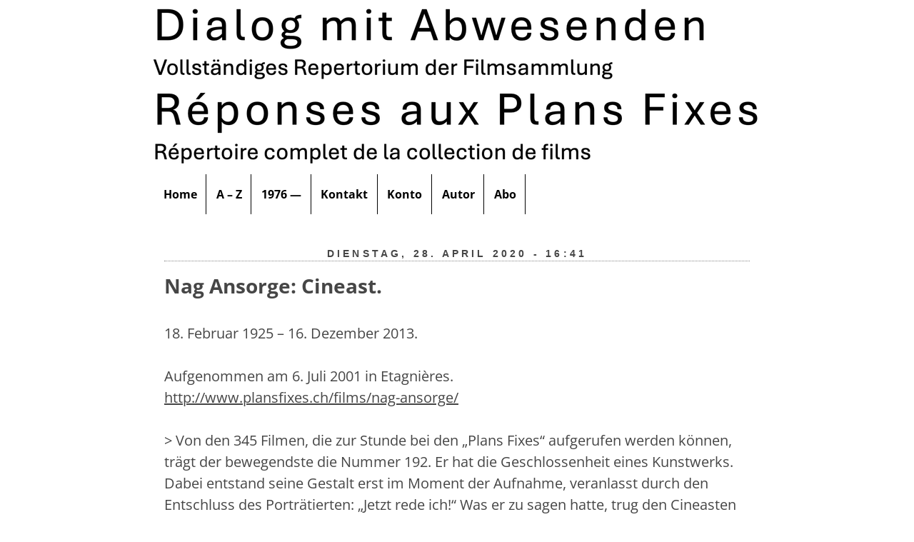

--- FILE ---
content_type: text/html; charset=UTF-8
request_url: https://www.dialog-mit-abwesenden.org/_blog/31-nag-ansorge-cineast/
body_size: 7289
content:
<!DOCTYPE html>
<html lang="de">
<head>
	<meta charset="UTF-8">
	<link rel="preconnect" href="https://resources.page4.com" crossorigin="anonymous"/>
	<title>Dialog mit Abwesenden / Réponses aux Plans Fixes - Blog: Nag Ansorge: Cineast.</title>
	<meta name="msapplication-config" content="none"/>
	<meta name="author" content="Michel Schaer" />
	<meta name="description" content="Dialog mit Abwesenden / Réponses aux Plans FixesKultur Kunst Biographien" />
	<meta property="og:title" content="Dialog mit Abwesenden / Réponses aux Plans Fixes - Blog: Nag Ansorge: Cineast." />
	<meta property="og:description" content="Dialog mit Abwesenden / Réponses aux Plans FixesKultur Kunst Biographien" />
	<meta property="og:type" content="website" />
	<meta property="og:url" content="https://www.dialog-mit-abwesenden.org/_blog/31-nag-ansorge-cineast/" />
	<meta property="og:updated_time" content="2020-04-28T16:41:00+02:00" />
	<link rel="stylesheet" type="text/css" id="p4_layout_style" href="/layout-1-8e2529b287-278c08ac.css" />
	<link rel="stylesheet" type="text/css" href="/system/templates/client.css.german?278c08ac" />
	<link rel="stylesheet" type="text/css" href="/system/widgets/widgets.css?278c08ac" />
	<script src="/system/shared/ext/jquery.js?278c08ac" type="text/javascript"></script>
	<script src="/system/widgets/widgets.js?278c08ac" type="text/javascript"></script>
	<script src="/system/shared/ext/mustache.js/mustache.min.js?278c08ac" type="text/javascript" defer></script>
	<script src="/system/blog/client.blog_utils.js?278c08ac" type="text/javascript" defer></script>
	<script src="/system/shared/ext/moment.min.js?278c08ac" type="text/javascript" defer></script>
	<script src="/system/shared/js/client.comments.js?278c08ac" type="text/javascript" defer></script>
	<style type="text/css">
	#cnt1072 .widget-header-empty {--wdg-layout_height: var(--design-head_1-size);--wdg-layout_margin: var(--design-head_1-margin);--wdg-layout_bg_color: var(--design-head_1-color);--wdg-layout_bg_image: var(--design-head_1-image);--wdg-layout_bg_image_size: var(--design-head_1-image_size);--wdg-layout_bg_image_repeat: var(--design-head_1-image_repeat);--wdg-layout_bg_image_position: var(--design-head_1-image_position);--wdg-layout_border_color: var(--design-head_1-border_color);--wdg-layout_border_style: var(--design-head_1-border_style);--wdg-layout_border_width: var(--design-head_1-border_width);--wdg-layout_border_bmode: var(--design-head_1-border_bmode);--wdg-layout_border_radius: var(--design-head_1-border_radius);--wdg-layout_border_cmode: var(--design-head_1-border_cmode);--wdg-layout_wrap_bg_color: var(--design-head_1-wrap-color);--wdg-layout_wrap_bg_image: var(--design-head_1-wrap-image);--wdg-layout_wrap_bg_image_size: var(--design-head_1-wrap-image_size);--wdg-layout_wrap_bg_image_repeat: var(--design-head_1-wrap-image_repeat);--wdg-layout_wrap_bg_image_position: var(--design-head_1-wrap-image_position);--wdg-layout_border_wrap_color: var(--design-head_1-wrap-border_color);--wdg-layout_border_wrap_style: var(--design-head_1-wrap-border_style);--wdg-layout_border_wrap_width: var(--design-head_1-wrap-border_width);--wdg-layout_border_wrap_bmode: var(--design-head_1-wrap-border_bmode);--wdg-layout_border_wrap_radius: var(--design-head_1-wrap-border_radius);--wdg-layout_border_wrap_cmode: var(--design-head_1-wrap-border_cmode);}
	</style>
	<script type="text/javascript">const lazyLoadContentImages=c=>{document.querySelectorAll("#cnt"+c+" img").forEach(a=>{var b=a.getAttribute("src");b.includes("_c100_100")&&(b=b.replace("_c100_100","_c"+Math.round(a.clientWidth*Math.min(2,window.devicePixelRatio?window.devicePixelRatio:1))+"_"+Math.round(a.clientHeight*Math.min(2,window.devicePixelRatio?window.devicePixelRatio:1))),a.setAttribute("src",b),a.style.width=Math.round(a.clientWidth)+"px")})};
const lazyLoadBackgroundImages=(n,d="g",o=0,a=0)=>{const e=document.querySelectorAll(n);e.forEach(n=>{var e,i=getComputedStyle(n);"fixed"===i.backgroundAttachment&&(o=window.innerWidth,a=window.innerHeight);const t=i.backgroundImage;t&&t.includes("_c100_100")&&(e=Math.min(window.innerWidth,Math.round(o||n.clientWidth))*Math.min(2,window.devicePixelRatio||1),i=Math.min(window.innerHeight,Math.round(a||n.clientHeight))*Math.min(2,window.devicePixelRatio||1),n.style.backgroundImage=t.replace("_c100_100","_"+d+e+"_"+i))})};



</script>
	<script type="application/ld+json">{"@context":"https:\/\/schema.org","@type":"BlogPosting","datePublished":"2020-04-28T16:41:00+02:00","dateModified":"2020-04-28T16:41:00+02:00","headline":"Nag Ansorge: Cineast.","abstract":"","author":{"@type":"Person","name":"Michel Schaer","url":"https:\/\/www.dialog-mit-abwesenden.org"},"image":[""],"url":"https:\/\/www.dialog-mit-abwesenden.org\/_blog\/31-nag-ansorge-cineast\/"}</script>

</head>
<body class="p4_layout_1 c4p-layout-1 c4p_background_99 p4-no-sidebar"><div class="c4p_main_margin">	<div id="c4p_main" class="p4-layout-element c4p_main_width c4p_background_0 c4p_border_0"  >				<header aria-label="Kopfzeile" id="c4p_head_1" class="p4-layout-element c4p_head_1_height c4p_background_1 c4p_border_1 c4p_page_image c4p_head_1_margin"  >	<div id="c4p_head_1_cnt"><div class="layout-widget-wrap"><div id="cnt1072" class="dCon p4-cnt-widget ">
<div class="widget-base widget-header-empty">
    

<div class="wrap">
</div>
        
        
</div></div></div></div>		</header>								<div id="c4p_nav" class="c4p_background_6 c4p_border_6 c4p_nav_margin p4-flex-box"   style="position:relative;"><div role="navigation" aria-label="Hauptnavigation" class="c4p_nav_horizontal c4p_nav_100003 c4p_subnav_1 c4p_subnav_2 c4p_subnav_3 nav100003"><ul class="nav_l_0"><li class="nav_n"><a href="/" title="">Home</a></li><li class="nav_n"><a href="/porträts/" title="">A – Z</a></li><li class="nav_n"><a href="/p1976-ff/" title="">1976  —</a></li><li class="nav_n"><a href="/kontakt/" title="">Kontakt</a></li><li class="nav_n"><a href="/konto/" title="">Konto</a></li><li class="nav_n"><a href="/team/" title="">Autor</a></li><li class="nav_n"><a href="/abonnement/" title="">Abo</a></li></ul></div></div>		<div class="p4-flex-box layout-flex-parent">									<div id="c4p_center_cnt" class="c4p_background_2 c4p_border_2 c4p_autoheight_master p4-flex-dynamic"  >	


<div class="blog-posts p "  role="main" aria-label="Blog Inhalt" data-blog-display="post,0,31-nag-ansorge-cineast" data-page-size="10">
		<article class="blog-posts__post" data-blog-post-id="31" data-time="1588084860">
			<time class="h2">Dienstag, 28. April 2020 - 16:41</time>
			<header class="h1 layfnt-blog-headline"><a href="/_blog/31-nag-ansorge-cineast/">Nag Ansorge: Cineast.</a></header>
			<p style="padding-left: 30px;">&nbsp;</p>
<p>18. Februar&nbsp;1925 &ndash; 16. Dezember 2013.</p>
<p>&nbsp;</p>
<p>Aufgenommen am 6. Juli 2001 in Etagni&egrave;res.<br /> <a rel="nofollow noreferrer noopener" href="http://www.plansfixes.ch/films/nag-ansorge/">http://www.plansfixes.ch/films/nag-ansorge/</a></p>
<p>&nbsp;</p>
<p>> Von den 345 Filmen, die zur Stunde bei den &bdquo;Plans Fixes&ldquo; aufgerufen werden k&ouml;nnen, tr&auml;gt der bewegendste die Nummer 192. Er hat die Geschlossenheit eines Kunstwerks. Dabei entstand seine Gestalt erst im Moment der Aufnahme, veranlasst durch den Entschluss des Portr&auml;tierten: &bdquo;Jetzt rede ich!&ldquo; Was er zu sagen hatte, trug den Cineasten Nag Ansorge fort. Nun erreicht die Bewegung die Zuschauer beim Betrachten des Films. <</p>
<p>&nbsp;</p>
<p>Mit der Nummer 192 beendet Nag Ansorge die Zusammenarbeit mit den &bdquo;Plans Fixes&ldquo;. Ein letztes Mal macht er noch die Montage in seinem Studio NAG Film. Dann kommen die Apparate, angeschafft f&uuml;r die Verarbeitung von Zelluloid-Streifen, ins Museum. Die Technik hat sich ver&auml;ndert. Die Aufnahmen entstehen heute elektronisch. Nag Ansorge ist 76. Seine Frau Gis&egrave;le, mit der er Animationsfilme durch Belebung von Quarzsand hervorgebracht hat, ist seit acht Jahren tot. Nun spricht er &uuml;ber sie und das, was hinter ihm liegt: das Leben, die Beziehung, die Filme.</p>
<p>&nbsp;</p>
<p>Lange wollte er sich nicht in den Mittelpunkt stellen lassen. Es brauchte die hartn&auml;ckige &Uuml;berzeugungsarbeit des Freundes Michel Bory, Nag Ansorge in die Aufnahme einwilligen zu lassen. Denn der Cineast ist einer, der lieber schweigt. Zwischen sich und die Wirklichkeit schiebt er ein Ger&auml;t: eine Kamera, einen Montagetisch. Sie erm&ouml;glichen ihm die Distanz, die er zur Nachdenklichkeit und zur Betrachtung braucht. Dabei geht ihm vieles auf. Denn durch Abstand f&uuml;hlt er sich in die anderen ein.</p>
<p>&nbsp;</p>
<p>Kein Zufall, hat Nag Ansorge an der ETH als Maschineningenieur promoviert und bis zum Alter von 33 Jahren bei Escher Wyss Z&uuml;rich gearbeitet. Das Reden war nie seine Sache. Das Schweigen schon; die Stille ebenfalls; und das H&ouml;ren und Schauen ohnehin.</p>
<p>&nbsp;</p>
<p>Vor diesem Hintergrund erwies sich die Ehe mit Gis&egrave;le als Komplementarit&auml;t. Sie war die Frau der Literatur und der Worte. Sie verfasste Erz&auml;hlungen, Romane, Theaterst&uuml;cke. 1989 errang sie mit dem Roman &bdquo;Prendre d&rsquo;aimer&ldquo; den Publikumspreis von Radio Suisse Romande. Und 1992 den Schiller-Preis mit &bdquo;Les Tourterelles du Caire&ldquo;. Nag aber war schon als Kind so still, dass der Lehrer die Eltern kommen liess: &bdquo;Er spricht nicht.&ldquo;</p>
<p>&nbsp;</p>
<p>Als er sich aber an den &bdquo;Plans Fixes&ldquo; zu beteiligen begann, hatte Ansorge Menschen vor der Linse, die sich und ihr Wesen dem Film bereitwillig anvertrauten. (Mit Ausnahmen freilich: <a rel="nofollow noreferrer noopener" href="https://www.dialog-mit-abwesenden.org/_blog/2020/12/05/165-Benno-Besson:-Regisseur/" target="_blank" rel="noopener noreferrer">> Benno Besson</a> wollte seinen Widerstand bis zum Schluss nicht ablegen; und andere wollten zwar reden, hatten aber nichts zu sagen.)</p>
<p>&nbsp;</p>
<p>Beim Montieren ging dem Cineasten die Einmaligkeit des Formats gleich auf. Zun&auml;chst: Was eine Kameraeinstellung bedeutet. Dann: Was die Konzentration auf ein Gesicht an Aussage bringt: Ausdruck und Wesen ver&auml;ndern sich n&auml;mlich im Lauf der Aufnahme. Am Schluss trennt man sich vom Film mit dem Gef&uuml;hl, einen Freund gewonnen zu haben. Und genau das ereignet sich nun bei der Nummer 192.</p>
<p>&nbsp;</p>
<p>Die Ursprungsidee zu den &bdquo;Plans Fixes&ldquo; entstand aus der Tatsache, dass es von Charles-Ferdinand Ramuz keine einzige Filmaufnahme gibt, obwohl der Dichter erst 1947 gestorben ist. Als die jungen Westschweizer Intellektuellen Michel Bory und Bertil Galland dieses Vers&auml;umnis bemerkten, beschlossen sie, zuhanden der Nachwelt ein Projekt aufzuziehen, das heute bei der Nummer 345 angekommen ist. Michel Bory stellte damals sein Velo vor dem Studio NAG Film ab und sagte zu Ansorge: &bdquo;Ich habe eine Idee. Sie ist gratis. Sie k&ouml;nnen sie &uuml;bernehmen.&ldquo;</p>
<p>&nbsp;</p>
<p>Die Freundschaft und das Vertrauen, die mit der Zeit aus der Zusammen&shy;arbeit erwuchsen, bilden nun die Grundlage f&uuml;r das letzte Portr&auml;t, an dem Nag Ansorge beteiligt ist. Und weil es um ihn selber geht, entschliesst er sich zu reden, auch wenn es wehtut. Die Biografie beginnt zwar heiter im Lausanner Nobelhotel Cecil. Die Eltern versahen dort die Direktion. Doch bald schon taucht das omin&ouml;se Wort &bdquo;Scheitern&ldquo; auf. (Der Psychoanalytiker bemerkt, dass es sich dabei um ein Synonym zu &bdquo;Versagen&ldquo; handelt.)</p>
<p>&nbsp;</p>
<p>Das Versagen f&uuml;hrt zu Umwegen, und die Umwege f&uuml;hren zum richtigen Platz. Das ist die Lektion, die Gis&egrave;le und Nag aus dem Lauf der Dinge lernen. Nach verschiedenen erfolglosen Projekten entdecken sie den Quarzsand als Grundlage f&uuml;r ihre ber&uuml;hmten Animationsfilme. Das Scheitern und Versagen jedoch wird mit der Zeit auch zum unterschwelligen Thema der Ehebeziehung. Rasch und vornehm, aber mit starker innerer Beteiligung, umreisst der Cineast das Erkalten der Gef&uuml;hle und die deprimierende Kinderlosigkeit des Paars.</p>
<p>&nbsp;</p>
<p>In diese Situation bricht, ungesucht, bei Nag eine zweite Liebe ein, und mit &bdquo;der anderen&ldquo; zeugt er das Kind, das ihm Gis&egrave;le nicht geben konnte. Der Cineast kann nicht weiterreden. Und doch dr&auml;ngt das Gest&auml;ndnis ans Licht. Michel Bory kommt ihm zuhilfe und fasst die Tatsachen in wenigen Worten zusammen. Damit erh&auml;lt der Portr&auml;tierte wieder Boden unter die F&uuml;sse: &bdquo;Danke, Michel, dass du das f&uuml;r mich gesagt hast!&ldquo;</p>
<p>&nbsp;</p>
<p>Trotz des illegitimen Kindes bleibt die Ehe und das Filmteam der Ansorges intakt. Bedingung aber ist, dass Nag das Kind nie sehe. Bis zu Gis&egrave;les Abscheiden h&auml;lt er sich an die &Uuml;bereinkunft. Dann nimmt er mit dem zehnj&auml;hrigen Sohn Kontakt auf. Doch bevor sie aufeinander zugehen, hat der Junge eine erste, entscheidende Frage: &bdquo;Bin ich ein Kind der Liebe?&ldquo; &bdquo;Ja.&ldquo; Auf diese Weise verwandelt sich das urspr&uuml;ngliche Versagen zum Gl&uuml;ck: &bdquo;Daniel hat heute eine Familie und einen Vater.&ldquo;</p>
<p>&nbsp;</p>
<p>Das Portr&auml;t Nummer 192 aber, welches dem Verh&auml;ltnis von Film und Leben nachsp&uuml;rt, hat die Geschlossenheit eines Kunstwerks und die Eindringlichkeit der Authentizit&auml;t. Es bleibt unvergesslich wie jeder Mensch, der sich zur Offenheit entschliesst.</p>
<p>&nbsp;</p>
				<div class="blog-posts__view-count">3707 Views</div>
				<div class="blog-posts__comment-count"><a href="/_blog/31-nag-ansorge-cineast/#comments">1 Kommentare</a></div>
		
			
			
			
			
				
				
				
				
				<div id="comments" class="comments" data-ref-type="blog" data-ref-id="31" data-page-size="500" data-language="german">
					<div class="comments__headline">
						Kommentare
						<div class="comments__count">(<span></span>)</div>
					</div>
					
					<div class="comments__reply">
						<div class="comments__reply-header">
							<span data-mode="comment">Einen neuen Kommentar hinzufügen</span><span data-mode="reply">Eine neue Antwort hinzufügen</span>
						</div>
						<form>
							<label for="comment-message-blog31">Nachricht*</label><textarea id="comment-message-blog31" name="message" rows="10" cols="80" autocomplete="off" placeholder="Trage hier bitte deinen Kommentar ein" data-default=""></textarea>
							<label for="comment-name-blog31">Name*</label><input id="comment-name-blog31" type="text" value="" autocomplete="off" name="name" placeholder="Trage hier bitte deinen Namen ein" data-default="">
							<label for="comment-website-blog31">Webseite</label><input id="comment-website-blog31" type="text" value="" autocomplete="off" name="website" placeholder="Trage hier bitte den Link zu deiner Webseite ein"  data-default="">
							<div style="display:inline-block;width:33px;vertical-align:top;margin-top:0.4em;"><input id="comment-consent-blog31"  name="consent" type="checkbox" value="1" style="width:auto;margin:0 10px;"/></div><div style="display:inline-block;margin-bottom:20px;width:calc(100% - 33px)">Ich stimme zu, dass meine Angaben gespeichert und verarbeitet werden dürfen.*</div>
						</form>
						<div class="comments__reply-abort" data-mode="reply">
							Abbrechen
						</div>
						<div class="comments__reply-send" data-mode="reply">
							Antwort abschicken
						</div>
						<div class="comments__reply-send" data-mode="comment">
							Kommentar abschicken
						</div>
				
					</div>
					<div class="comments__box" data-ref-type="blog" data-ref-id="31" data-page-size="500">
					</div>
					<div class="comments__load">Weitere laden</div>
				</div>
		</article>
</div></div>							</div>							</div></div><section id="p4-mobile-nav" class="style-0" aria-hidden="true">	<header>		<a href="/" class="title" aria-label="Zur Startseite" title="Zur Startseite" tabindex="-1">			Dialog mit Abwesenden / Réponses aux Plans Fixes		</a>		<a href="/" class="cart" aria-label="Zum Warenkorb" title="Zum Warenkorb" tabindex="-1">			<svg xmlns="http://www.w3.org/2000/svg" viewBox="0 0 24 24" width="24" height="24"><defs><style>.cls-1{fill:none;}</style></defs><path class="cls-1" d="M0,0H24V24H0ZM18.31,6l-2.76,5Z"/><path d="M7,18a2,2,0,1,0,2,2A2,2,0,0,0,7,18Z"/><path d="M17,18a2,2,0,1,0,2,2A2,2,0,0,0,17,18Z"/><path d="M7.17,14.75l0-.12L8.1,13h7.45a2,2,0,0,0,1.75-1l3.86-7L19.42,4h0l-1.1,2-2.76,5h-7l-.13-.27L6.16,6l-1-2L4.27,2H1V4H3l3.6,7.59L5.25,14A1.93,1.93,0,0,0,5,15a2,2,0,0,0,2,2H19V15H7.42A.25.25,0,0,1,7.17,14.75Z"/></svg>			<span>0</span>		</a>		<div class="toggle">			<svg class="menu_btn" xmlns="http://www.w3.org/2000/svg" height="24" viewBox="0 0 24 24" width="24"><path d="M0 0h24v24H0z" fill="none"/><path d="M3 18h18v-2H3v2zm0-5h18v-2H3v2zm0-7v2h18V6H3z"/></svg><svg class="close_btn" xmlns="http://www.w3.org/2000/svg" height="24" viewBox="0 0 24 24" width="24"><path d="M0 0h24v24H0z" fill="none"/><path d="M19 6.41L17.59 5 12 10.59 6.41 5 5 6.41 10.59 12 5 17.59 6.41 19 12 13.41 17.59 19 19 17.59 13.41 12z"/></svg>		</div>	</header>	<nav>		<ul><li class="nav_n" data-type="page-index"><a href="/"  tabindex="-1">Home </a></li><li class="nav_n" data-type="page"><a href="/porträts/"  tabindex="-1">A – Z </a></li><li class="nav_n" data-type="page"><a href="/p1976-ff/"  tabindex="-1">1976  — </a></li><li class="nav_n" data-type="page"><a href="/kontakt/"  tabindex="-1">Kontakt </a></li><li class="nav_n" data-type="page"><a href="/konto/"  tabindex="-1">Konto </a></li><li class="nav_n" data-type="page"><a href="/team/"  tabindex="-1">Autor </a></li><li class="nav_n" data-type="page"><a href="/abonnement/"  tabindex="-1">Abo </a></li></ul>					</nav></section><script>function toggleMobileMenu() {	document.querySelector("body").classList.toggle("mobile-nav-open");}function localAnchor(e) {	document.querySelector("#p4-mobile-nav header .toggle").click();	let href = this.href;	window.setTimeout(function() {document.location.replace(href);}, 50);	return false;}function toggleParent(e) {	const domParent = this.parentNode;	const shouldBeOpen = !domParent.classList.contains("open");	const domSiblings = domParent.parentNode.children;	for(let i = 0; i < domSiblings.length; i++) {		domSiblings[i].classList.remove("open");		let domSubmenu = domSiblings[i].querySelector("ul");		if (domSubmenu && domSubmenu.style.maxHeight) {			domSubmenu.style.maxHeight = null;		}	}	if (shouldBeOpen) {		domParent.classList.toggle("open");		let domSubmenu = domParent.querySelector("ul");		if (domSubmenu) {			domSubmenu.style.maxHeight = domSubmenu.scrollHeight + "px";			let domParents = [];			let domCurrentParent = domSubmenu.parentNode.parentNode;			while(domCurrentParent.style.maxHeight) {				domCurrentParent.style.maxHeight = "none";				domParents.push(domCurrentParent);				domCurrentParent = domCurrentParent.parentNode.parentNode;			}			window.setTimeout(function() {				for(let i = 0; i < domParents.length; i++) {					domParents[i].style.maxHeight = domParents[i].scrollHeight + "px";				}			}, 500);		}	}	e.preventDefault();	return false;}document.querySelectorAll("#p4-mobile-nav header .toggle")[0].addEventListener("click", toggleMobileMenu);const toggleButtons = document.querySelectorAll("#p4-mobile-nav ul .toggle");for(let i = 0; i < toggleButtons.length; i++) {	toggleButtons[i].addEventListener("click", toggleParent);}const domFolders = document.querySelectorAll("#p4-mobile-nav [data-type='folder']");for(let i = 0; i < domFolders.length; i++) {	domFolders[i].children[0].addEventListener("click", toggleParent);}const domChainParents = document.querySelectorAll("#p4-mobile-nav .nav_c");for(let i = 0; i < domChainParents.length; i++) {	domChainParents[i].classList.toggle("open");	const ul = domChainParents[i].querySelector("ul");	if (ul)		domChainParents[i].querySelector("ul").style.maxHeight = "none";}const domLocalLinks = document.querySelectorAll("#p4-mobile-nav a[href*='#']");for(let i = 0; i < domLocalLinks.length; i++) {	domLocalLinks[i].addEventListener("click", localAnchor);}</script>
<script type="text/javascript">var a=window.innerWidth-document.body.clientWidth;if(17!==a){var b=document.createElement("style");b.media="screen";b.type="text/css";b.innerHTML=".p4-no-sidebar div.dRow[data-column-count=\"1\"] .p4-cnt-fullwidth {position:relative;width: calc(100vw - "+a+"px) !important; left: calc(-50vw + 50% + "+Math.floor(a/2)+"px); }";document.head.appendChild(b)};</script>

</body></html>